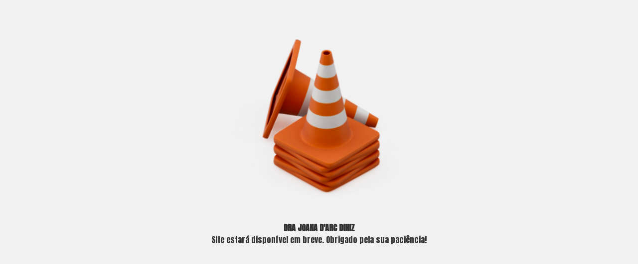

--- FILE ---
content_type: text/html; charset=UTF-8
request_url: https://joanadarcdiniz.com.br/aparelhos/endermologia-a-laser/
body_size: 1325
content:
<!DOCTYPE html>
<html>
  <head>
  <meta charset="UTF-8">
  <!--[if IE]><meta http-equiv="X-UA-Compatible" content="IE=edge"><![endif]-->
  <meta name="viewport" content="width=device-width, initial-scale=1.0, shrink-to-fit=no">
  <title>Dra. Joana D&#039;Arc Diniz</title>
  
  
  <!-- Add Google Fonts -->
<style>
        @import url('https://fonts.googleapis.com/css2?family=Anton&family=Pacifico&display=swap');
        </style>
  <link rel="stylesheet" href="https://joanadarcdiniz.com.br/wp-content/plugins/wp-maintenance/themes/default/css/knacss.css" media="all">
  <link rel="stylesheet" href="https://joanadarcdiniz.com.br/wp-content/plugins/wp-maintenance/themes/default/css/styles.css" media="all">
  <style type="text/css">#logo{text-align:center; max-width:100%; height:auto;}a:link{color:#333333;text-decoration:none;}a:visited{color:#333333;text-decoration:none;}a:hover, a:focus, a:active{color:#333333;text-decoration:none;}.cptR-rec_countdown{position:relative;background:#ffffff;display:inline-block;line-height:100%;min-height:60px;text-transform:uppercase;text-align:center;margin:0.5em auto;}.wpm_ctp_sep{margin-top:1vw;}header{background:#ffffff;}#wpm-cpt-day, #wpm-cpt-hours, #wpm-cpt-minutes, #wpm-cpt-seconds{color:#333333;display:block;font-size:6;height:40px;line-height:18px;text-align:center;float:left;margin:0.3em;padding:0px;}#wpm-cpt-days-span, #wpm-cpt-hours-span, #wpm-cpt-minutes-span, #wpm-cpt-seconds-span{color:#333333;font-size:10px;padding:25px 5px 0 2px;}.wpm_social ul, li{background:none!important;}.wpm_horizontal li{display:inline-block;list-style:none;margin:5px;opacity:1;}.wpm_horizontal li:hover{opacity:0.5;}.wpm_social{padding:0 45px;text-align:center;}.wpm_newletter{text-align:center;}#countdown{clear:both;margin-left:auto;margin-right:auto;text-align:center;}.footer-basic p a{color:#ffffff;text-decoration:none;}.footer-basic .copyright{margin-top:15px;text-align:center;font-size:13px;color:#aaa;margin-bottom:0;}body{background-color:#f1f1f1;}header{background-color:#ffffff;}.wpm_social_icon{float:left;width:64px;margin:0px 5px auto;}.wpm_social ul{margin:10px 0;max-width:100%;padding:0;text-align:center;}.wpm_newletter{font-size:14px;font-style:;font-weight:;font-family:Helvetica;}h3{font-family:"Anton", sans-serif;font-size:16px;font-style:;font-weight:;color:#333333;line-height:100%;text-align:center;margin:0.5em auto;}p{font-family:"Anton", sans-serif;font-size:16px;font-style:;font-weight:;color:#333333;line-height:100%;text-align:center;margin:0.5em auto;padding-left:2%;padding-right:2%;}footer{font-family:Helvetica;font-style:;font-size:12px;font-weight:;color:#ffffff;background:#333333;text-decoration:none;}footer a:link{color:#ffffff;font-size:12px;text-decoration:none;}footer a:visited{color:#ffffff;font-size:12px;text-decoration:none;}footer a:hover{text-decoration:underline;font-size:12px;}</style>

  
  </head>
  <body>
    
    <main id="main" role="main">
      <div id='logo'><img id='wpm-image' src='https://joanadarcdiniz.com.br/wp-content/plugins/wp-maintenance/images/default2.png' width='450px' height='450px' alt='Dra. Joana D&#039;Arc Diniz Medicina Estética e Tricologia' title='Dra. Joana D&#039;Arc Diniz Medicina Estética e Tricologia'></div>      
      <div id="sscontent">
        <h3>DRA JOANA D&#039;ARC DINIZ</h3>
          <p><span class="HwtZe"><span class="jCAhz ChMk0b"><span class="ryNqvb">Site estará disponível em breve.</span></span> <span class="jCAhz ChMk0b"><span class="ryNqvb">Obrigado pela sua paciência!</span></span></span></p>
          
          
        
      </div>
      <p></p>  
    </main>
    
    
    </body>
</html><?php die(); ?><!-- WP Fastest Cache file was created in 1.3786470890045 seconds, on 15-12-24 10:38:21 --><!-- via php -->